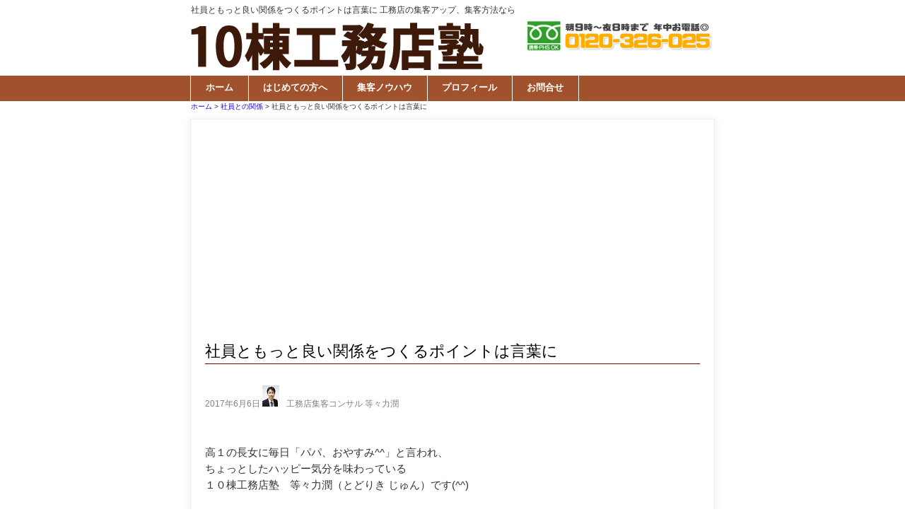

--- FILE ---
content_type: text/html; charset=UTF-8
request_url: https://ngtbs.familias.jp/2350.html
body_size: 9153
content:
<!DOCTYPE html>
<html lang="ja">
<head>
<meta charset="UTF-8">
<meta name="keywords" content="工務店,建築事務所,集客,方法,コンサルタント">
<meta name="description" content="社員ともっと良い関係をつくるポイントは言葉に - 【一人でがんばる工務店の社長へ　営業マン０、モデルハウス０、無口な一人社長の工務店が下請け脱出！元請として年１０棟の新築受注、３億の業績を上げ続ける秘策を無料で公開中しています。">
<meta name="viewport" content="width=device-width,initial-scale=1.0,minimum-scale=1.0,maximum-scale=1.0,user-scalable=0"/>
<title>社員ともっと良い関係をつくるポイントは言葉に |  工務店の集客アップ、集客方法なら</title>
<link rel="SHORTCUT ICON" href="http://ngtbs.familias.jp/ngtbs.ico"/>
<link rel="apple-touch-icon" href="http://ngtbs.familias.jp/images/webclip.png"/>
<link rel='dns-prefetch' href='//s.w.org'/>
<link rel="alternate" type="application/rss+xml" title="１０棟工務店塾－工務店の集客方法・集客アップ法を公開 &raquo; 社員ともっと良い関係をつくるポイントは言葉に のコメントのフィード" href="http://ngtbs.familias.jp/2350.html/feed"/>
<link rel="stylesheet" type="text/css" href="//ngtbs.familias.jp/wp-content/cache/wpfc-minified/llei3qu0/hnvpp.css" media="all"/>
<style id='wp-polls-inline-css'>.wp-polls .pollbar{margin:1px;font-size:6px;line-height:8px;height:8px;background-image:url('http://ngtbs.familias.jp/wp-content/plugins/wp-polls/images/default/pollbg.gif');border:1px solid #c8c8c8;}</style>
<style>.wp-pagenavi{clear:both;}
.wp-pagenavi a, .wp-pagenavi span{text-decoration:none;border:1px solid #BFBFBF;padding:3px 5px;margin:2px;}
.wp-pagenavi a:hover, .wp-pagenavi span.current{border-color:#000;}
.wp-pagenavi span.current{font-weight:bold;}</style>
<link rel='prev' title='「１番の悩みは、新規集客です。」' href='http://ngtbs.familias.jp/2346.html'/>
<link rel='next' title='人の本音に共感したときに起こるミラクル' href='http://ngtbs.familias.jp/2353.html'/>
<link rel="canonical" href="http://ngtbs.familias.jp/2350.html"/>
<link rel="alternate" type="application/json+oembed" href="http://ngtbs.familias.jp/wp-json/oembed/1.0/embed?url=http%3A%2F%2Fngtbs.familias.jp%2F2350.html"/>
<link rel="alternate" type="text/xml+oembed" href="http://ngtbs.familias.jp/wp-json/oembed/1.0/embed?url=http%3A%2F%2Fngtbs.familias.jp%2F2350.html&#038;format=xml"/>
<style>.recentcomments a{display:inline !important;padding:0 !important;margin:0 !important;}</style>
<meta property="fb:admins" content="100002970305734"/>
<meta property="og:type" content="website">
<meta property="og:title" content="社員ともっと良い関係をつくるポイントは言葉に">
<meta property="og:url" content="http://ngtbs.familias.jp/2350.html">
<meta property="og:description" content="高１の長女に毎日「パパ、おやすみ^^」と言われ、 ちょっとしたハッピー気分を味わっている １０棟工務店塾　等々力潤（とど">
<meta property="og:site_name" content="１０棟工務店塾－工務店の集客方法・集客アップ法を公開">
<meta property="og:locale" content="ja_JP"/>
<meta property="og:image" content="http://ngtbs.familias.jp/wp-content/uploads/2017/06/IMG_0922-compressor.jpg">
<meta name="twitter:card" content="summary"/>
<meta name="twitter:site" content="koumutenskk"/>
<meta name="twitter:title" content="社員ともっと良い関係をつくるポイントは言葉に"/>
<meta name="twitter:description" content="高１の長女に毎日「パパ、おやすみ^^」と言われ、 ちょっとしたハッピー気分を味わっている １０棟工務店塾　等々力潤（とど"/>
<meta name="twitter:image" content="http://ngtbs.familias.jp/wp-content/uploads/2017/06/IMG_0922-compressor.jpg"/>
<meta name="twitter:url" content="http://ngtbs.familias.jp/2350.html"/>
<script data-wpfc-render="false">var Wpfcll={s:[],osl:0,i:function(){Wpfcll.ss();window.addEventListener('load',function(){window.addEventListener("DOMSubtreeModified",function(e){Wpfcll.osl=Wpfcll.s.length;Wpfcll.ss();if(Wpfcll.s.length > Wpfcll.osl){Wpfcll.ls(false);}},false);Wpfcll.ls(true);});window.addEventListener('scroll',function(){Wpfcll.ls(false);});window.addEventListener('resize',function(){Wpfcll.ls(false);});window.addEventListener('click',function(){Wpfcll.ls(false);});},c:function(e,pageload){var w=document.documentElement.clientHeight || body.clientHeight;var n=pageload ? 0:800;var er=e.getBoundingClientRect();var t=0;var p=e.parentNode;if(typeof p.getBoundingClientRect=="undefined"){var pr=false;}else{var pr=p.getBoundingClientRect();}if(er.x==0 && er.y==0){for(var i=0;i < 10;i++){if(p){if(pr.x==0 && pr.y==0){p=p.parentNode;if(typeof p.getBoundingClientRect=="undefined"){pr=false;}else{pr=p.getBoundingClientRect();}}else{t=pr.top;break;}}};}else{t=er.top;}if(w - t+n > 0){return true;}return false;},r:function(e,pageload){var s=this;var oc,ot;try{oc=e.getAttribute("data-wpfc-original-src");ot=e.getAttribute("data-wpfc-original-srcset");if(oc || ot){if(s.c(e,pageload)){if(oc){e.setAttribute('src',oc);}if(ot){e.setAttribute('srcset',ot);}e.removeAttribute("data-wpfc-original-src");e.removeAttribute("onload");if(e.tagName=="IFRAME"){e.onload=function(){if(typeof window.jQuery !="undefined"){if(jQuery.fn.fitVids){jQuery(e).parent().fitVids({customSelector:"iframe[src]"});}}var s=e.getAttribute("src").match(/templates\/youtube\.html\#(.+)/);var y="https://www.youtube.com/embed/";if(s){try{var i=e.contentDocument || e.contentWindow;if(i.location.href=="about:blank"){e.setAttribute('src',y+s[1]);}}catch(err){e.setAttribute('src',y+s[1]);}}}}}}}catch(error){console.log(error);console.log("==>",e);}},ss:function(){var i=Array.prototype.slice.call(document.getElementsByTagName("img"));var f=Array.prototype.slice.call(document.getElementsByTagName("iframe"));this.s=i.concat(f);},ls:function(pageload){var s=this;[].forEach.call(s.s,function(e,index){s.r(e,pageload);});}};document.addEventListener('DOMContentLoaded',function(){wpfci();});function wpfci(){Wpfcll.i();}</script>
</head>
<body>
<script>(function(i,s,o,g,r,a,m){i['GoogleAnalyticsObject']=r;i[r]=i[r]||function(){ (i[r].q=i[r].q||[]).push(arguments)},i[r].l=1*new Date();a=s.createElement(o), m=s.getElementsByTagName(o)[0];a.async=1;a.src=g;m.parentNode.insertBefore(a,m) })(window,document,'script','https://www.google-analytics.com/analytics.js','ga'); ga('create', 'UA-73293321-3', 'auto'); ga('send', 'pageview');</script>
<a id="page_top"></a>
<div id="topbar_sp"> <div id="toplogo"><a href="http://ngtbs.familias.jp/" title="１０棟工務店塾－工務店の集客方法・集客アップ法を公開" rel="home"><img src="http://ngtbs.familias.jp/wp-content/themes/ngtbs/images/headderlogo.png" alt="工務店集客支援、集客方法ＴＯＰ"></a></div><div id ="menu-sp"></div></div><header id="header" role="banner">
<div class="inner"> <div class="innerL"> <h1>社員ともっと良い関係をつくるポイントは言葉に 工務店の集客アップ、集客方法なら</h1></div><div class="clear"></div><div class="sitelogo"> <a href="http://ngtbs.familias.jp/" title="１０棟工務店塾－工務店の集客方法・集客アップ法を公開" rel="home"> <img src="http://ngtbs.familias.jp/wp-content/themes/ngtbs/images/headderlogo.png" alt="社員ともっと良い関係をつくるポイントは言葉に"> </a></div><div class="freedial"> <a href="tel:0120326025"> <img src="http://ngtbs.familias.jp/wp-content/themes/ngtbs/images/free2.png" alt="フリーダイヤル"/> </a></div></div></header>
<nav id="mainNav">
<div class="inner"> <ul id="menu"><li id="menu-item-29" class="menu-item menu-item-type-post_type menu-item-object-page menu-item-home"><a href="http://ngtbs.familias.jp/"><strong>ホーム</strong></a></li> <li id="menu-item-287" class="menu-item menu-item-type-post_type menu-item-object-page"><a href="http://ngtbs.familias.jp/firstone.html"><strong>はじめての方へ</strong></a></li> <li id="menu-item-1546" class="menu-item menu-item-type-post_type menu-item-object-page"><a href="http://ngtbs.familias.jp/cat.html"><strong>集客ノウハウ</strong></a></li> <li id="menu-item-922" class="menu-item menu-item-type-post_type menu-item-object-page"><a href="http://ngtbs.familias.jp/profile.html"><strong>プロフィール</strong></a></li> <li id="menu-item-28" class="menu-item menu-item-type-post_type menu-item-object-page"><a href="http://ngtbs.familias.jp/inquiry.html"><strong>お問合せ</strong></a></li> </ul></div></nav>
<div id="wrapper_out"> <div class="breadcrumblist"><a href="http://ngtbs.familias.jp" itemprop="url"><span itemprop="title">ホーム</span></a> &gt; <a href="http://ngtbs.familias.jp/category/%e7%a4%be%e5%93%a1%e3%81%a8%e3%81%ae%e9%96%a2%e4%bf%82" itemprop="url"><span itemprop="title">社員との関係</span></a> &gt; 社員ともっと良い関係をつくるポイントは言葉に</div></div><div id="wrapper">
<div id="content">
<section>
<article id="post-2350" class="content">
<div class="post toppage">
<script async src="//pagead2.googlesyndication.com/pagead/js/adsbygoogle.js"></script>
<ins class="adsbygoogle"
style="display:block"
data-ad-client="ca-pub-9028129189559277"
data-ad-slot="8315720601"
data-ad-format="auto"></ins>
<script>(adsbygoogle=window.adsbygoogle||[]).push({});</script>
<h3>社員ともっと良い関係をつくるポイントは言葉に</h3>
<div class="clear"></div><span class="date">2017年6月6日 </span><br class="br-pc"><img onload="Wpfcll.r(this,true);" src="http://ngtbs.familias.jp/wp-content/plugins/wp-fastest-cache-premium/pro/images/blank.gif" data-wpfc-original-src="http://ngtbs.familias.jp/wp-content/themes/ngtbs/images/face_ss.jpg"><span class="nameput">工務店集客コンサル 等々力潤</span><br />
<p><img src="[data-uri]" data-src="http://ngtbs.familias.jp/wp-content/uploads/2017/06/IMG_0922-compressor.jpg" alt="" width="710" height="532" class="alignnone size-full wp-image-2351" srcset="http://ngtbs.familias.jp/wp-content/uploads/2017/06/IMG_0922-compressor.jpg 710w, http://ngtbs.familias.jp/wp-content/uploads/2017/06/IMG_0922-compressor-300x225.jpg 300w, http://ngtbs.familias.jp/wp-content/uploads/2017/06/IMG_0922-compressor-123x92.jpg 123w" sizes="(max-width: 710px) 100vw, 710px"/><noscript><img onload="Wpfcll.r(this,true);" src="http://ngtbs.familias.jp/wp-content/plugins/wp-fastest-cache-premium/pro/images/blank.gif" data-wpfc-original-src="http://ngtbs.familias.jp/wp-content/uploads/2017/06/IMG_0922-compressor.jpg" alt="" width="710" height="532" class="alignnone size-full wp-image-2351" data-wpfc-original-srcset="http://ngtbs.familias.jp/wp-content/uploads/2017/06/IMG_0922-compressor.jpg 710w, http://ngtbs.familias.jp/wp-content/uploads/2017/06/IMG_0922-compressor-300x225.jpg 300w, http://ngtbs.familias.jp/wp-content/uploads/2017/06/IMG_0922-compressor-123x92.jpg 123w" sizes="(max-width: 710px) 100vw, 710px"/></noscript></p>
<p>高１の長女に毎日「パパ、おやすみ^^」と言われ、<br class="br-sp">
ちょっとしたハッピー気分を味わっている<br class="br-sp">
１０棟工務店塾　等々力潤（とどりき じゅん）です(^^)</p>
<p><br class="br-sp">
続きは【追伸】で。</p>
<h4>社員ともっと良い関係をつくるポイントは言葉に</h4>
<p><br class="br-sp">
●言葉の使い方１つで、人間関係がよくなる？</p>
<p><br class="br-sp">
今日は、言葉の使い方１つで、<br class="br-sp">
社員との関係、家族の関係が<br class="br-sp">
もっとよくなる話をしたいと思います。</p>
<p>実は、今日の話は次女から学んだ、<br class="br-sp">
言葉の使い方です(^^)</p>
<p>先日、家族でドライブしたときのことです。</p>
<p><br class="br-sp">
高速道路を走っていると・・・</p>
<p><br class="br-sp">
スピードを出しすぎだと思った<br class="br-sp">
次女が私に一言。</p>
<p><br class="br-sp">
●この言葉が秀逸でした。</p>
<p><br class="br-sp">
普通、スピードの出しすぎを<br class="br-sp">
注意するときの言葉って、<br class="br-sp">
こんな感じですよね。</p>
<p>「スピード出しすぎじゃない！？」</p>
<p>「ちょっとスピード出しすぎ！」</p>
<p>「ちょっと気をつけてよ！！」</p>
<p>頭ごなしに</p>
<p>「スピード出しすぎ！」と言われたら、</p>
<p>なんだか反発したくなるものですよね。</p>
<p>また、</p>
<p><br class="br-sp">
「ちょっと気をつけてよ！！」</p>
<p><br class="br-sp">
と言われたとしても、</p>
<p><br class="br-sp">
「いや、気をつけてるから！」</p>
<p><br class="br-sp">
となりそうですね。</p>
<p>●次女は私になんと言ったのか？</p>
<p><br class="br-sp">
これ、です。</p>
<p><br class="br-sp">
次女「パパは、運転上手でスピードをだしちゃうことあるから、ゆう、怖いなー(・∀・)」</p>
<p><br class="br-sp">
私、感心しちゃいました。</p>
<p>次女の言葉は、<br class="br-sp">
まず「運転が上手」だと<br class="br-sp">
認めから入ります。</p>
<p><br class="br-sp">
次にスピードを出している<br class="br-sp">
事実をそのまま伝え、</p>
<p><br class="br-sp">
その後で、「怖い」という<br class="br-sp">
自分の気持ちを伝えているんですね。</p>
<p>&nbsp;</p>
<p>●認め⇒気持ちを伝える</p>
<p>&nbsp;</p>
<p>「パパは、運転上手でスピードをだしちゃうことあるから、ゆう、怖いなー(・∀・)」</p>
<p><br class="br-sp">
この流れで言われたので、<br class="br-sp">
私のなかに反発心は起きず、</p>
<p><br class="br-sp">
なんだか嬉しいし、</p>
<p>「もっと気をつけようって」</p>
<p>逆に上機嫌になりました(^^)</p>
<p>嬉しいですよね。</p>
<p>「気をつけて」を伝えるなかで、<br class="br-sp">
「じょうず」ってみとめてもらっているのですから。</p>
<p>&nbsp;</p>
<p>言葉を聞いた感覚としては、<br class="br-sp">
「注意されてなんだか嫌な感じ・・・」ではなくて、<br class="br-sp">
「注意されたけど、なんかいい感じ」です。</p>
<p>&nbsp;</p>
<p>●この伝え方は、社内の人間関係でも、<br class="br-sp">
他にも、いろいろ使えそうですね(^^)</p>
<p><br class="br-sp">
社員に対して、</p>
<p><br class="br-sp">
「○○君、なんでこんなミスしたんだ？！　気をつけて！」</p>
<p><br class="br-sp">
と言われると、突き放されたような寂しさや<br class="br-sp">
緊張感が高まってしまいます。</p>
<p><br class="br-sp">
でも、</p>
<p>「○○君は、すごく段取りが良いから、次も頼りにしてるよ」</p>
<p><br class="br-sp">
と言えば、良いところを認めて、<br class="br-sp">
気持ちを伝えているので、</p>
<p><br class="br-sp">
傷つかずに逆に自分のことを<br class="br-sp">
思ってくれている安心感。</p>
<p><br class="br-sp">
認めてくれる嬉しさがじんわり伝わります。</p>
<p><br class="br-sp">
そして、もっと「がんばろう」と<br class="br-sp">
素直に思う気持ちが持てるのです(^^)</p>
<p><br class="br-sp">
お試しください(^O^)</p>
<p>【追伸】</p>
<p>高１の長女に毎日<br class="br-sp">
「パパ、おやすみ^^」と<br class="br-sp">
言われてるのですが。</p>
<p>ちょっとしたことですが、<br class="br-sp">
ハッピー気分を味わってます(^^)</p>
<div id="snsicon"> <p> <p>「挨拶って大事と思う」あなたは、いいね！をポチっ(^o^;)</p> <ul id="snsb"> <a href="https://twitter.com/share" class="twitter-share-button" data-text="社員ともっと良い関係をつくるポイントは言葉に - 工務店の集客アップ・集客方法" data-via="koumutenskk" data-dnt="true">Tweet</a> <li><div class="fb-like" data-href="http://ngtbs.familias.jp/2350.html" data-layout="button_count" data-action="like" data-show-faces="false" data-share="true"></div></li>
</ul></div><div class="clear"></div><br />
FaceBookの友達申請ウェルカム(^O^)♪<br />
<div id="friends"><a href="https://www.facebook.com/jun.todoriki" target="_blank"><img onload="Wpfcll.r(this,true);" src="http://ngtbs.familias.jp/wp-content/plugins/wp-fastest-cache-premium/pro/images/blank.gif" data-wpfc-original-src="http://ngtbs.familias.jp/wp-content/themes/ngtbs/images/fbfriend.png"/> </a> 必ず承認しますので、お気軽に左のボタンから友達申請してくださいね～。</div><br />
<p>&nbsp;</p>
<div class="mgbx"> <span>脱下請けしたい一人親方へ</span></div><div class="mgbx2"> <b>等々力 潤の１０棟工務店塾メルマガ</b> <p>「どうやったら元請け工務店になれるのか分からない」「お客さんに直接ありがとうを言われたい…」そう思っていた<b>一人親方が、営業トーク無し、広告無しでお客さんの方から「我が家を造ってください」と言われ、3000万超の注文住宅を年１０棟 受注</b>している秘密を無料メルマガで公開します。</p> <div id="forms"> <form name="asumeru_form" method="post" action="https://1lejend.com/stepmail/kd.php?no=HSwxylTba" target="_blank"> <fieldset> <label for="touroku_name">お名前 ( 苗字だけでＯＫ )</label><br /> <input type="text" name="touroku_name" id="touroku_name" placeholder="例）山田" size="30" value="" class="inputText inputTextShort" /><br /> <label for="touroku_mail">メールアドレス</label><br /> <input type="email" name="touroku_mail" id="touroku_mail" value="" placeholder="例）mail@example.com" class="inputText inputTextLong" /><br /> <input type="hidden" name="touroku_free1" value="site_top"> <p class="center-text"><input type="hidden" name="no" value="ylTjbnvXz" /> <input type="hidden" name="action" value="kakunin" /> <input type="submit" name="submit" value="メルマガを読む" class="formBtn" /> </p> </fieldset> </form></div></div><p>最後までお読みいただき、ありがとうございました。</p>
<div class="clear"></div><h3>あわせて読みたい～人気・おすすめ記事</h3>
<div id="new-entries"> <div class="postlist-category border-topnone"><a href=http://ngtbs.familias.jp/2461.html><img width="150" height="150" src="[data-uri]" data-src="http://ngtbs.familias.jp/wp-content/uploads/2017/07/IMG_1144-compressor-150x150.jpg" class="attachment-thumbnail size-thumbnail wp-post-image" alt=""/><noscript><img onload="Wpfcll.r(this,true);" src="http://ngtbs.familias.jp/wp-content/plugins/wp-fastest-cache-premium/pro/images/blank.gif" width="150" height="150" data-wpfc-original-src="http://ngtbs.familias.jp/wp-content/uploads/2017/07/IMG_1144-compressor-150x150.jpg" class="attachment-thumbnail size-thumbnail wp-post-image" alt=""/></noscript></a></div><div class="postlist-category-inner"><p><a href=http://ngtbs.familias.jp/2461.html><strong>スカッとジャパンは本当にスカっとするか？</strong></a></p><p> 一人親方の工務店が下請け脱却、集客アップする方法を伝え、 ...</p></div><div class="clear"></div><div class="postlist-category-end"><div><div class="postlist-category"><a href=http://ngtbs.familias.jp/1941.html><img width="150" height="150" src="[data-uri]" data-src="http://ngtbs.familias.jp/wp-content/uploads/2017/03/IMG_0366-compressor-150x150.jpg" class="attachment-thumbnail size-thumbnail wp-post-image" alt=""/><noscript><img onload="Wpfcll.r(this,true);" src="http://ngtbs.familias.jp/wp-content/plugins/wp-fastest-cache-premium/pro/images/blank.gif" width="150" height="150" data-wpfc-original-src="http://ngtbs.familias.jp/wp-content/uploads/2017/03/IMG_0366-compressor-150x150.jpg" class="attachment-thumbnail size-thumbnail wp-post-image" alt=""/></noscript></a></div><div class="postlist-category-inner"><p><a href=http://ngtbs.familias.jp/1941.html><strong>社内が明るくなる方法、できない部分にフォーカスするクセ</strong></a></p><p> 一人親方の工務店が下請け脱却、集客アップする方法を伝え、 ...</p></div><div class="clear"></div><div class="postlist-category-end"><div><div class="postlist-category"><a href=http://ngtbs.familias.jp/1928.html><img width="150" height="150" src="[data-uri]" data-src="http://ngtbs.familias.jp/wp-content/uploads/2017/03/shain-compressor-150x150.jpg" class="attachment-thumbnail size-thumbnail wp-post-image" alt=""/><noscript><img onload="Wpfcll.r(this,true);" src="http://ngtbs.familias.jp/wp-content/plugins/wp-fastest-cache-premium/pro/images/blank.gif" width="150" height="150" data-wpfc-original-src="http://ngtbs.familias.jp/wp-content/uploads/2017/03/shain-compressor-150x150.jpg" class="attachment-thumbnail size-thumbnail wp-post-image" alt=""/></noscript></a></div><div class="postlist-category-inner"><p><a href=http://ngtbs.familias.jp/1928.html><strong>社員との関係をもっとよくしたいのですが・・・</strong></a></p><p> 一人親方の工務店が下請け脱却、集客アップする方法を伝え、 ...</p></div><div class="clear"></div><div class="postlist-category-end"><div></div></div></article>
<div class="pagenav"> <span class="prev"><a href="http://ngtbs.familias.jp/2346.html" rel="prev">&laquo; 前のページ</a></span> <span class="next"><a href="http://ngtbs.familias.jp/2353.html" rel="next">次のページ &raquo;</a></span></div></section>
<p id="page-top"><a href="#page_top">∧</a></p></div></div><footer id="footer">
<div id="footerwrap"> <div id="footer_navi"> <div class="inner"> <ul><li id="menu-item-29" class="menu-item menu-item-type-post_type menu-item-object-page menu-item-home menu-item-29"><a href="http://ngtbs.familias.jp/">ホーム</a></li> <li id="menu-item-287" class="menu-item menu-item-type-post_type menu-item-object-page menu-item-287"><a href="http://ngtbs.familias.jp/firstone.html">はじめての方へ</a></li> <li id="menu-item-1546" class="menu-item menu-item-type-post_type menu-item-object-page menu-item-1546"><a href="http://ngtbs.familias.jp/cat.html">集客ノウハウ</a></li> <li id="menu-item-922" class="menu-item menu-item-type-post_type menu-item-object-page menu-item-922"><a href="http://ngtbs.familias.jp/profile.html">プロフィール</a></li> <li id="menu-item-28" class="menu-item menu-item-type-post_type menu-item-object-page menu-item-28"><a href="http://ngtbs.familias.jp/inquiry.html">お問合せ</a></li> </ul> <form role="search" method="get" id="searchform" class="searchform" action="http://ngtbs.familias.jp/"> <div> <label class="screen-reader-text" for="s">検索:</label> <input type="text" value="" name="s" id="s" /> <input type="submit" id="searchsubmit" value="ｻｲﾄ内検索" /></div></form></div><div class="inner"> <ul> <li><a href="http://ngtbs.familias.jp/category/%e7%a4%be%e5%93%a1%e3%81%a8%e3%81%ae%e9%96%a2%e4%bf%82"> 社員との関係 （4）</a></li> <li><a href="http://ngtbs.familias.jp/category/%e5%b0%8f%e5%86%8a%e5%ad%90%e3%81%ae%e4%bd%9c%e3%82%8a%e6%96%b9"> 小冊子の作り方 （6）</a></li> <li><a href="http://ngtbs.familias.jp/category/%e9%9b%86%e5%ae%a2%e3%82%a2%e3%83%83%e3%83%97%e3%81%ae%e3%83%9e%e3%82%a4%e3%83%b3%e3%83%89"> 集客アップのマインド （5）</a></li> <li><a href="http://ngtbs.familias.jp/category/%e5%b7%a5%e5%8b%99%e5%ba%97%e7%b5%8c%e5%96%b6%e3%81%ae%e3%83%92%e3%83%b3%e3%83%88"> 工務店経営のヒント （54）</a></li> <li><a href="http://ngtbs.familias.jp/category/%e5%b7%a5%e5%8b%99%e5%ba%97%e3%81%ae%e4%bd%93%e5%88%b6%e3%81%a5%e3%81%8f%e3%82%8a"> 工務店の体制づくり （1）</a></li> <li><a href="http://ngtbs.familias.jp/category/sale"> 人間心理と工務店集客 （39）</a></li> <li><a href="http://ngtbs.familias.jp/category/knowhow"> 工務店の集客方法 （29）</a></li> <li><a href="http://ngtbs.familias.jp/category/hp"> 集客できるホームページの作り方 （57）</a></li> <li><a href="http://ngtbs.familias.jp/category/%e5%b7%a5%e5%8b%99%e5%ba%97%e3%81%ae%e4%bd%8f%e5%ae%85%e4%be%a1%e6%a0%bc"> 工務店の住宅価格 （3）</a></li> <li><a href="http://ngtbs.familias.jp/category/%e5%b7%a5%e5%8b%99%e5%ba%97%e3%83%91%e3%83%b3%e3%83%95%e3%83%ac%e3%83%83%e3%83%88%e3%81%ae%e4%bd%9c%e3%82%8a%e6%96%b9"> 工務店パンフレットの作り方 （3）</a></li> <li><a href="http://ngtbs.familias.jp/category/%e3%83%8b%e3%83%a5%e3%83%bc%e3%82%b9%e3%83%ac%e3%82%bf%e3%83%bc%e3%81%ae%e4%bd%9c%e3%82%8a%e6%96%b9"> ニュースレターの作り方 （3）</a></li> <li><a href="http://ngtbs.familias.jp/category/%e5%b7%a5%e5%8b%99%e5%ba%97%e3%81%ae%e5%ba%83%e5%91%8a%e6%96%b9%e6%b3%95"> 工務店の広告方法 （2）</a></li> <li><a href="http://ngtbs.familias.jp/category/%e5%ae%8c%e6%88%90%e8%a6%8b%e5%ad%a6%e4%bc%9a%e3%81%ae%e3%83%8e%e3%82%a6%e3%83%8f%e3%82%a6"> 完成見学会のノウハウ （2）</a></li> <li><a href="http://ngtbs.familias.jp/category/%e3%81%8a%e5%ae%a2%e6%a7%98%e3%81%a8%e3%81%ae%e3%81%a4%e3%81%aa%e3%81%8c%e3%82%8a"> お客様とのつながり （5）</a></li> <li><a href="http://ngtbs.familias.jp/category/voice"> お客様の声の集め方、載せ方 （8）</a></li> <li><a href="http://ngtbs.familias.jp/category/%e4%bd%8f%e5%ae%85%e8%aa%8c%e3%81%a7%e9%9b%86%e5%ae%a2%e3%81%99%e3%82%8b%e6%96%b9%e6%b3%95"> 住宅誌で集客する方法 （4）</a></li> <li><a href="http://ngtbs.familias.jp/category/%e7%b4%b9%e4%bb%8b%e3%81%a7%e6%96%b0%e7%af%89%e5%8f%97%e6%b3%a8"> 紹介で新築受注する方法 （1）</a></li> <li><a href="http://ngtbs.familias.jp/category/%e3%81%8a%e5%ae%a2%e6%a7%98%e3%81%a8%e3%81%ae%e5%95%86%e8%ab%87"> お客様との商談 （27）</a></li> <li><a href="http://ngtbs.familias.jp/category/journal"> 集客コンサルの日常 （68）</a></li> <li><a href="http://ngtbs.familias.jp/category/bdata"> 住宅関連データ （2）</a></li> <li><a href="http://ngtbs.familias.jp/category/%e3%82%a2%e3%83%b3%e3%82%b1%e3%83%bc%e3%83%88"> アンケート （5）</a></li> <ul></div><div class="inner"> <ul> <li><a href="http://ngtbs.familias.jp/profile.html">プロフィール</a></li> <li><a href="http://ngtbs.familias.jp/company.html">会社概要</a></li> <li><a href="http://ngtbs.familias.jp/inquiry.html">お問い合わせ</a></li> <li><a href="http://ngtbs.familias.jp/mailm.html">無料メルマガ</a></li> <li><a href="http://ngtbs.familias.jp/tokusho.html">特定商法表示</a></li> <li><a href="http://ngtbs.familias.jp/privacy.html">プライバシー</a></li> </ul> <div class="ftcompany"> <img onload="Wpfcll.r(this,true);" src="http://ngtbs.familias.jp/wp-content/plugins/wp-fastest-cache-premium/pro/images/blank.gif" class="footerImg" data-wpfc-original-src="http://ngtbs.familias.jp/wp-content/themes/ngtbs/images/logo.gif" alt="ファミリアス・ロゴ"/> <b>１０棟工務店塾</b><br /> 株式会社ファミリアス<br /> 〒950-0911 <br class="br-sp">新潟市中央区笹口3-17<br /> ライフコア笹口 3C<br /> TEL:025-244-1028<br /> FAX:025-290-7221<br /></div></div><div class="clear"></div></div><div id="footerCR"> Copyright &copy; 2019 １０棟工務店塾－工務店の集客方法・集客アップ法を公開 All rights Reserved.</div></div></footer>
<div id="fb-root"></div><script>var pollsL10n={"ajax_url":"http:\/\/ngtbs.familias.jp\/wp-admin\/admin-ajax.php","text_wait":"\u30ea\u30af\u30a8\u30b9\u30c8\u3092\u51e6\u7406\u4e2d\u3067\u3059\u3002\u3057\u3070\u3089\u304f\u304a\u5f85\u3061\u304f\u3060\u3055\u3044...","text_valid":"\u6709\u52b9\u306a\u30a2\u30f3\u30b1\u30fc\u30c8\u3092\u9078\u629e\u3057\u3066\u304f\u3060\u3055\u3044\u3002","text_multiple":"\u9078\u629e\u80a2\u306e\u6700\u5927\u6570\u304c\u8a31\u53ef\u3055\u308c\u307e\u3057\u305f:","show_loading":"1","show_fading":"1"};</script>
<script src='//ngtbs.familias.jp/wp-content/cache/wpfc-minified/8mh5sjg7/hnvpp.js' type="text/javascript"></script>
<!--[if lt IE 9]><script src="//ngtbs.familias.jp/wp-content/cache/wpfc-minified/epzmfjgc/hnvpp.js"></script><![endif]-->
<script src='//ngtbs.familias.jp/wp-content/cache/wpfc-minified/jn1p9ntk/hnvpp.js' type="text/javascript"></script>
<script>var headerHight=44;
jQuery('a[href^="#"]').click(function(){
var href=jQuery(this).attr("href");
var target=jQuery(href=="#"||href=="" ? 'html':href);
var position=target.offset().top-headerHight;
jQuery("html, body").animate({scrollTop:position}, 550, "swing");
return false;
});</script>
<script>jQuery(function(){
var pageTop=jQuery('#page-top');
pageTop.hide();
jQuery(window).scroll(function (){
if(jQuery(this).scrollTop() > 600){
pageTop.fadeIn();
}else{
pageTop.fadeOut();
}});
});</script>
<script src='//ngtbs.familias.jp/wp-content/cache/wpfc-minified/f26v4f0e/hnvpp.js' type="text/javascript"></script>
<script>jQuery(function(){
jQuery('#menu').slicknav({
prependTo: "#menu-sp",
label:""
});
});</script>
<script>(function(d, s, id){
var js, fjs=d.getElementsByTagName(s)[0];
if(d.getElementById(id)) return;
js=d.createElement(s); js.id=id;
js.src="//connect.facebook.net/ja_JP/sdk.js#xfbml=1&version=v2.7";
fjs.parentNode.insertBefore(js, fjs);
}(document, 'script', 'facebook-jssdk'));</script>
<script>!function(d,s,id){var js,fjs=d.getElementsByTagName(s)[0],p=/^http:/.test(d.location)?'http':'https';if(!d.getElementById(id)){js=d.createElement(s);js.id=id;js.src=p+'://platform.twitter.com/widgets.js';fjs.parentNode.insertBefore(js,fjs);}}(document, 'script', 'twitter-wjs');</script>
<script defer src="https://apis.google.com/js/platform.js" async defer>
{lang: 'ja'}
</script>
<script>document.addEventListener('DOMContentLoaded',function(){
jQuery(document).ready(function(){
var wpfcWpfcAjaxCall=function(polls){
if(polls.length > 0){
poll_id=polls.last().attr('id').match(/\d+/)[0];
jQuery.ajax({
type: 'POST',
url: pollsL10n.ajax_url,
dataType:"json",
data:{"action": "wpfc_wppolls_ajax_request", "poll_id": poll_id, "nonce":"8d1b788647"},
cache: false,
success: function(data){
if(data===true){
poll_result(poll_id);
}else if(data===false){
poll_booth(poll_id);
}
polls.length=polls.length - 1;
setTimeout(function(){
wpfcWpfcAjaxCall(polls);
}, 1000);
}});
}};
var polls=jQuery('div[id^=\"polls-\"][id$=\"-loading\"]');
wpfcWpfcAjaxCall(polls);
});});</script>
</body>
</html><!-- WP Fastest Cache file was created in 1.1550960540771 seconds, on 08-06-19 14:47:18 --><!-- via php -->

--- FILE ---
content_type: text/html; charset=utf-8
request_url: https://www.google.com/recaptcha/api2/aframe
body_size: 270
content:
<!DOCTYPE HTML><html><head><meta http-equiv="content-type" content="text/html; charset=UTF-8"></head><body><script nonce="1y_1XFwI5CLWHI5jJ2MLUw">/** Anti-fraud and anti-abuse applications only. See google.com/recaptcha */ try{var clients={'sodar':'https://pagead2.googlesyndication.com/pagead/sodar?'};window.addEventListener("message",function(a){try{if(a.source===window.parent){var b=JSON.parse(a.data);var c=clients[b['id']];if(c){var d=document.createElement('img');d.src=c+b['params']+'&rc='+(localStorage.getItem("rc::a")?sessionStorage.getItem("rc::b"):"");window.document.body.appendChild(d);sessionStorage.setItem("rc::e",parseInt(sessionStorage.getItem("rc::e")||0)+1);localStorage.setItem("rc::h",'1769406738975');}}}catch(b){}});window.parent.postMessage("_grecaptcha_ready", "*");}catch(b){}</script></body></html>

--- FILE ---
content_type: text/css
request_url: https://ngtbs.familias.jp/wp-content/cache/wpfc-minified/llei3qu0/hnvpp.css
body_size: 8700
content:
@charset "utf-8";
@charset "utf-8";

 html, body, div, span, applet, object, iframe, h1, h2, h3, h4, h5, h6, p, blockquote, pre, a, abbr, acronym, address, big, cite, code, del, dfn, em, font, ins, kbd, q, s, samp, small, strike, strong, sub, sup, tt, var, dl, dt, dd, ol, ul, li, fieldset, form, label, legend, table, caption, tbody, tfoot, thead, tr, th, td{border:0;font-family:inherit;font-size:100%;font-style:inherit;font-weight:inherit;margin:0;outline:0;padding:0;vertical-align:baseline;}:focus{outline:0;}
ol, ul{list-style:none;}
table{border-collapse:separate;border-spacing:0;}
caption, th, td{font-weight:normal;text-align:left;}
blockquote:before, blockquote:after,q:before, q:after{content:"";}
blockquote, q{quotes:"" "";}
a img{border:0;}
article, aside, details, figcaption, figure, footer, header, hgroup, menu, nav, section{display:block;}
body{font:11px/1.1 "メイリオ","Meiryo",arial,"ヒラギノ角ゴ Pro W3","Hiragino Kaku Gothic Pro",Osaka,"ＭＳ Ｐゴシック","MS PGothic",Sans-Serif;color:#333;-webkit-text-size-adjust:none;background:white;line-height:1.6;}
img{max-width:100%;height:auto;width:auto;　 border:none;}
.alnleft{
float: left;
margin-right: 0.3em;
margin-bottom: 0.5em;
}
a{margin:0;padding:0;text-decoration:none;outline:0;vertical-align:baseline;background:transparent;font-size:100%;color:#313131;}
a:hover, a:active{outline:none;color:#6f6f6f;}
a:link{text-decoration:none;color:#2200CC;}
a:visited{text-decoration:none;color:#551A8B;}
a:active{text-decoration:none;color:#000;}
a:hover{text-decoration:underline;color:#000;}
a:hover{opacity:0.6;filter:alpha(opacity=60);-ms-filter:"alpha(opacity=60)";}
nav .panel:after, nav#mainNav:after, .newsTitle:after, .bg:after,.post:after, ul.post li:after,nav#mainNav .inner:after{content:"";display:table;clear:both;}
nav .panel,nav#mainNav,.newsTitle,.bg, .post, ul.post li,nav#mainNav .inner{zoom:1;}
nav .panel:after, nav#mainNav:after, .newsTitle:after, .bg:after,.post:after{content:"";display:table;clear:both;}
nav .panel,nav#mainNav,.newsTitle,.bg, .post{zoom:1;}
.clearfix:after{content:".";display:block;height:0;clear:both;visibility:hidden;}
.clearfix{display:inline-block;}
*html .clearfix{height:1%;}
.clearfix{display:block;}
.clear{clear:both;visibility:hidden;height:0px;}
.br-pc{display:none;}
input[type="text"], input[type="email"], input[type="tel"], textarea{vertical-align:middle;max-width:90%;width:100%;line-height:30px;height:30px;padding:1px 5px;border:1px solid #d4d4d7;border-radius:3px;-webkit-border-radius:3px;-moz-border-radius:3px;font-size:100%;color:#555;background:#fcfcfc;}
textarea{height:auto;line-height:1.5;}
#wrapper{margin:0 auto;width:1040px;font-size:120%;}
.inner{margin:0 auto;font-size:120%;width:740px}
#wrapper_inq{margin:0 auto;width:880px;font-size:120%;}
#header{overflow:hidden;background:white;}
#content{margin:0 auto;width:740px;padding:5px 0 10px;margin-top:10px;border:1px solid #EEE;box-shadow:rgba(122, 122, 122, 0.0588235) 0px 0px 6px 3px;-webkit-box-shadow:rgba(122, 122, 122, 0.0588235) 0px 0px 6px 3px;-moz-box-shadow:rgba(122, 122, 122, 0.0588235) 0px 0px 6px 3px;}
#sidebar{float:right;width:290px;padding:5px 0 50px;}
.sideinner{margin:10px 0;font-size:80%;}
#profile{padding:10px;}
.sideNG{width:170px;height:auto;}
#footer{clear:both;}
#header .innerL{float:left;}
#header .innerR{float:right;}
#header .freedial{float:right;}
#header .sitelogo{float:left;}
#gnavi{margin:5px 0 10px 0;}
#header #gnavi ul{list-style:none;}
#header #gnavi li{float:left;font-size:75%;margin-left:15px;}
#header #gnavi li a{padding-left:15px;background:url(//ngtbs.familias.jp/wp-content/themes/ngtbs/images/bg_gnavi.gif) 0 1px no-repeat;}
#gnavi li a{padding-left:15px;background:url(//ngtbs.familias.jp/wp-content/themes/ngtbs/images/bg_gnavi.gif) 0 1px no-repeat;}
#header h1{padding:5px 0;font-size:90%;font-weight:normal;}
#header h2{padding:5px 0;font-size:90%;font-weight:normal;}
#topbar_sp{display:none;}
#header #logo{clear:both;float:left;padding:10px 5px 5px 0;color:#515151;font-size:100%;font-weight:bold;}
.contact{float:right;padding:10px 0 0;text-align:right;color:#000;font-size:90%;}
.contact .tel{margin-bottom:-3px;font-size:180%;font-family:Arial, Helvetica, sans-serif;}
nav#mainNav{clear:both;position:relative;z-index:200;width:100%;background:sienna;}
nav#mainNav .inner{padding-left:1px;border-left:1px solid #fff;}
nav#mainNav ul li{float:left;position:relative;border-right:1px solid #fff;}
nav#mainNav ul li a{display:block;text-align:center;_float:left;color:#fff;height:28px;line-height:45px;font-size:110%;margin-right:1px;padding:8px 20px 0;font-weight:bold;}
nav#mainNav ul li a span,nav#mainNav ul li a strong{display:block;font-size:90%;line-height:1.4;}
nav#mainNav ul li a span{font-size:70%;color:#8e6869;font-weight:normal;}
nav#mainNav ul li.current-menu-item a, nav#mainNav ul li a:hover span, nav#mainNav ul li a:hover, nav#mainNav ul li.current-menu-parent a{color:#fff;background:#f7b20b;}
nav#mainNav ul ul{width:160px;border-top:0;}
nav#mainNav ul li ul{display:none;}
nav#mainNav ul li:hover ul{display:block;position:absolute;top:45px;left:-1px;z-index:500;}
nav#mainNav ul li li{margin:0;float:none;height:40px;line-height:40px;width:160px;background:#ffc5d4;border-bottom:1px dotted #fff;}
nav#mainNav ul li li:last-child{border:0;}
nav#mainNav ul li li a{width:100%;height:40px;padding:0 0 0 10px;line-height:40px;font-size:95%;text-align:left;color:#a4536d;}
nav#mainNav ul li li.current-menu-item a,nav#mainNav ul li li a:hover{color:#fff;}
#mainImg{clear:both;line-height:0;text-align:center;z-index:0;}
.post{margin:0 0 10px 0;background:#fff;font-size:110%;padding:20px;position:relative;zoom:1;}
.post a[target="_blank"]{padding-left:18px;background:url(//ngtbs.familias.jp/wp-content/themes/ngtbs/images/linkicon.png)no-repeat left;}
.widget{margin:0 0 10px 0;background:#fff;border:1px solid #ccc;border-top-color:#ddd;border-bottom-color:#aaa;-webkit-border-radius:5px;-moz-border-radius:5px;border-radius:5px;-webkit-box-shadow:0 1px 3px rgba(000, 000, 000, .2);-moz-box-shadow:0 1px 3px rgba(000, 000, 000, .2);box-shadow:0 1px 3px rgba(000, 000, 000, .2);position:relative;zoom:1;}
.pager{margin-top:15px;}
.list{padding:10px 0;border-bottom:1px dashed #dcdcdc;}
.list:last-child{border:0;}
.post .list p{padding:0;}
.list span{padding-left:10px;}
h2.title{clear:both;margin:0;padding:7px 10px 7px 10px;font-size:110%;color:#000;border:1px solid #d5d5d5;border-bottom:0;background:#fff url(//ngtbs.familias.jp/wp-content/themes/ngtbs/images/headingBg.png) repeat-x 0 100%;}
.dateLabel{text-align:right;font-weight:bold;color:#858585;}
.post p{padding:8px 0;}
.post ul{margin:20px 0 40px 10px;background:lavender;padding:10px 10px 10px 0;}
.post ul li{margin-left:30px;margin-bottom:5px;padding-left:5px;list-style-type:disc;}
.post ol{margin:0 0 10px 30px;}
.post ol li{list-style-type:none;}
.post h1{margin:20px 0;padding:5px 0;font-size:150%;color:#000;border-bottom:3px solid #000;}
.post h2{margin:10px 0;padding-bottom:2px;font-size:130%;font-weight:normal;color:#333;border-bottom:2px solid #515151;}
h3{color:black;font-size:22px;font-weight:400;margin:5px 0 30px 0;border-bottom:maroon 1px solid;}
h4{color:black;font-size:22px;font-weight:400;margin:30px 0;line-height:110%;padding:.19em 0 .15em .55em;border-left:8px solid maroon;border-bottom:maroon 1px solid;}
h5{color:black;font-size:18px;font-weight:300;margin:30px 0;line-height:110%;padding:.19em 0 .15em .55em;border-left:6px solid orange;}
#pampinq{margin:70px 0 10px 0;}
.post blockquote{clear:both;padding:10px 0 10px 15px;margin:10px 0 25px 30px;border-left:5px solid #ccc;}
.post blockquote p{padding:5px 0;}
.post table{border:1px #ccc solid;border-collapse:collapse;border-spacing:0;margin:10px 0 20px;}
.post table th{padding:10px;border:#ccc solid;border-width:0 0 1px 1px;background:#efede7;}
.post table td{padding:10px;border:1px #ccc solid;border-width:0 0 1px 1px;background:#fff;}
.post dt{font-weight:bold;}
.post dd{padding-bottom:10px;}
.post img{max-width:100%;height:auto;}
img.aligncenter{display:block;margin:5px auto;}
img.alignright, img.alignleft, img.alignnone{display:inline;}
#gallery-1 img{border:1px solid #eaeaea !important;padding:5px;background:#fff;}
#gallery-1 img:hover{background:#fffaef;}
section.widget ul, .widget_search, #calendar_wrap, .textwidget{margin:0 0 20px 0;padding:10px 10px 10px 13px;background:#fff;}
section.widget ul ul{border:0;margin:0;padding:0 0 0 10px;}
p.banner{padding-bottom:15px;}
p.banner img{max-width:233px;height:auto;}
p.banner img:hover{cursor:pointer;opacity:.8;}
section.widget h3{padding:0 0 0 25px;border-left:none;margin:8px 0;border-bottom:2px solid hotpink;-webkit-border-radius:5px 5px 0 0;-moz-border-radius:5px 5px 0 0;border-radius:5px 5px 0 0;background:#f8f8f8;background:-webkit-gradient(linear, left top, left bottom, color-stop(0.00, #fff), color-stop(1.00, #ededed));background:-webkit-linear-gradient(top, #fff 0%, #ededed 100%);background:-moz-linear-gradient(top, #fff 0%, #ededed 100%);background:-o-linear-gradient(top, #fff 0%, #ededed 100%);background:-ms-linear-gradient(top, #fff 0%, #ededed 100%);background:linear-gradient(to bottom, #fff 0%, #ededed 100%);color:#333;text-shadow:0 1px 0 #fff;font-size:15px;line-height:1.3;position:relative;zoom:1;}
.screen-reader-text{display:none;}
#s{width:200px;}
#searchform{margin-left:10px;}
section.widget li a{display:block;padding:7px 0 7px 12px;background:url(//ngtbs.familias.jp/wp-content/themes/ngtbs/images/arrow.gif) no-repeat 0 12px;border-bottom:1px dashed #dcdcdc;}
section.widget li:last-child a{border:0;}
#searchform input[type="text"]{line-height:1.7;height:24px;width:90px;vertical-align:bottom;}
ul#pollform li{display:block;list-style:none;padding-left:24px;position:relative;font-size:120%;border-bottom:1px dotted black;}
#calendar_wrap table{margin:0 auto;width:90%;}
#calendar_wrap table caption{padding:10px 0;text-align:center;font-weight:bold;}
#calendar_wrap table th, #calendar_wrap table td{padding:3px;text-align:center;}
#calendar_wrap table th:nth-child(6),#calendar_wrap table td:nth-child(6){color:#0034af;}
#calendar_wrap table th:nth-child(7),#calendar_wrap table td:nth-child(7){color:#950000;}
#calendar_wrap table td#prev{text-align:left;}
#calendar_wrap table td#next{text-align:right;}
#calendar_wrap a{font-weight:bold;}
.newsTitle{clear:both;margin:0;padding:7px 10px 7px 10px;font-size:110%;border:1px solid #d5d5d5;border-bottom:0;color:#000;background:#fff url(//ngtbs.familias.jp/wp-content/themes/ngtbs/images/headingBg.png) repeat-x 0 100%;}
.newsTitle h3{float:left;font-weight:normal;}
.newsTitle p{float:right;padding:0 0 0 10px;font-size:80%;background:url(//ngtbs.familias.jp/wp-content/themes/ngtbs/images/arrow.gif) no-repeat 0 5px;}
.news p{clear:both;padding-bottom:2px;border-bottom:1px dashed #dcdcdc;}
.news p:last-child{border:0;}
.news p a{display:block;padding:5px 0;color:#333;font-style:italic;font:italic 110% "Palatino Linotype", "Book Antiqua", Palatino, serif;}
.news a span{color:#515151;font:normal 90% Arial, 'ヒラギノ角ゴ Pro W3','Hiragino Kaku Gothic Pro','ＭＳ Ｐゴシック',sans-serif;}
.news span{padding-left:10px;}
.news a:hover span{color:#6f6f6f;}
#footer{width:100%;}
#footerwrap{width:100%;background:beige;}
#footerCR{width:100%;background:palegoldenrod;clear:both;padding:10px 0;text-align:center;color:#000;font-size:12px;}
#footer_navi{width:740px;position:relative;padding:10px 0;margin-bottom:37px;margin:0 auto;text-align:left;}
#footer_navi ul li{margin-left:5px;margin-bottom:2px;font-weight:bold;}
#footer_navi ul li a{line-height:1.7em;display:block;background-image:url(//ngtbs.familias.jp/wp-content/themes/ngtbs/images/arrow.png);background-position:left center;background-repeat:no-repeat;padding-left:15px;min-height:17px;color:dimgray;_background-position:left 0px;_display:inline;_height:17px;text-decoration:none;}
#footer li a{text-decoration:none;color:#000;}
#footer li a:hover{color:#999;}
#footer ul ul{display:none;}
#footer .inner{display:block;line-height:1.7;width:240px;margin-left:5px;padding-bottom:5px;float:left;border-left:1px solid #CCC;}
#footer .inner li{font-size:90%;}
.footerImg{margin-right:6px;vertical-align:middle;}
.ftcompany{font-size:90%;display:block;line-height:1.7;margin-top:10px;margin-left:10px;padding-bottom:20px;float:left;}
#copyright{clear:both;padding:10px 0 37px;text-align:center;color:#000;font-size:10px;}
.pagenav{clear:both;width:100%;height:30px;margin:5px 0 20px;}
.prev{float:left}
.next{float:right;}
#pageLinks{clear:both;color:#4f4d4d;text-align:center;}
ul.post{padding:0;}
ul.post li{margin:0 10px;padding:20px 0 15px;border-bottom:1px dashed #dcdcdc;}
ul.post li:last-child{border:0;}
ul.post img{float:left;margin:0 15px 5px 10px;}
ul.post h3{margin:0 0 10px 10px;font-size:14px;font-weight:normal;color:#333;border:0;}
.article{border:0;margin:0 0 20px 0;padding:0 10px 0 10px;background:none;border:1px solid #dcdcdc;}
.article a{font-weight:bold;}
.article_cell{clear:both;padding:10px 0 15px;border-bottom:1px dashed #dcdcdc;}
.article_cell_top{clear:both;border-bottom:1px dashed #dcdcdc;margin:7px 0 3px 0;}
.article h3{margin:0 0 10px 10px;font-size:16px;font-weight:normal;color:#f38576;}
.article p{padding:0 10px 0 10px;}
.last{border-bottom:none;}
img.aligncenter{display:block;margin-left:auto;margin-right:auto;}
img.alignright{padding:4px;margin:0 0 2px 7px;display:inline;}
img.alignleft{padding:4px;margin:0 7px 2px 0;display:inline;}
.strExcerpt{font-size:80%;}
.timevalue{font-size:70%;}
#ngword{float:left;width:65%;}
#ngwordR{float:right;width:30%;margin:10px;}
.alignleft{float:left;padding:0 15px 15px 15px;}
.alignright{float:right;padding:0 15px 15px 15px;}
.aligncenter{padding:20px 0 20px 0;text-align:center;}
.alignleft_pc{float:left;padding:0 15px 15px 15px;}
.alignrigt_pc{float:right;padding:0 0 15px 15px;}
#page-top{display:none;z-index:1000;position:fixed;bottom:20px;right:20px;font-size:20px;font-weight:bold;}
#page-top a{background:orange;filter:alpha(opacity=60);-moz-opacity:0.6;-khtml-opacity:0.6;opacity:0.6;text-decoration:none;color:#fff;width:30px;padding:3px;text-align:center;display:block;border-radius:50px;}
#page-top a:hover{border-style:none;background:gold;}
.marker_yellow_futo{background:linear-gradient(transparent 0%, #ffff66 0%);font-weight:bold;}
.voice{display:block;width:auto;padding:8px;background-color:#ffffcc;border:1px solid #CC0000;margin-left:auto;margin-right:auto;margin-top:10px;margin-bottom:20px;box-shadow:0 1px 5px #efefef;}
.jirei{display:block;width:100%;padding:8px;background-color:lightyellow;border:1px solid gray;margin-left:auto;margin-right:auto;margin-top:15px;margin-bottom:15px;box-shadow:0 1px 5px #efefef;}
.jirei2{display:block;width:85%;padding:8px;background-color:lightyellow;border:1px solid gray;margin-left:auto;margin-right:auto;margin-top:15px;margin-bottom:15px;box-shadow:0 1px 5px #efefef;}
.voicetop{display:block;width:90%;margin-left:auto;margin-right:auto;margin-top:10px;margin-bottom:20px;}
.f-wr-14-gt{color:#CC0000;font-family:"ＭＳ Ｐゴシック", Osaka, "ヒラギノ角ゴ Pro W3";font-weight:bold;}
.mk-ye{background-color:#FFFF33;}
.clear{clear:both;visibility:hidden;height:0px;}
.breadcrumblist{font-size:90%;font-weight:normal;padding:0;margin-top:5px;width:740px;margin:0 auto;}
div#forms{padding:10px;font-size:90%;margin:10px 30px;border:solid 1px #c6cfe1;background:lightyellow;box-shadow:0 1px 5px #efefef;}
div#forms strong{color:#ff0000;}
.strongred{font-weight:bold;color:firebrick;margin:0 2px;}
.strongred2{font-weight:bold;color:red;font-size:140%;}
.strongMr{font-weight:bold;color:black;}
.strongMdb{font-weight:bold;color:midnightblue;}
.headcopy{margin:25px 0;font-size:110%;}
.koes{text-align:center;font-size:87%;margin-bottom:5px;}
.inputText{width:97%;padding:3px;font-size:130%;}
.inputSelect{padding:3px;font-size:130%;}
.inputText.inputTextShort{width:50%;}
.inputText.inputTextShortest{width:35%;}
#forms .formBtn, #forms .wpcf7-submit, #pollform .Buttons{cursor:pointer;font-size:130%;font-weight:bold;width:150px;padding:5px 0;margin:0.5em 0.5em 0 0;border-style:none;color:#fff;background:#90E733;-webkit-border-radius:5px;-moz-border-radius:5px;border-radius:5px;-moz-box-shadow:2px 2px 3px 1px #666;-webkit-box-shadow:2px 2px 3px 1px #666;box-shadow:2px 2px 3px 1px #666;text-shadow:1px 1px 2px #000;}
.smp1:hover{background-color:#54980C;}
.center-text{text-align:center;margin:0;}
.error{color:#FF0000;}
span.require{color:red;font-weight:bold;}
.check{font-weight:bold;line-height:300%;}
ul.check li{list-style:none;padding-left:24px;position:relative;}
ul.check li:before,
ul.check li:after{content:"";display:block;position:absolute;}
ul.check li:before{width:16px;height:16px;border-radius:8px;background:orangered;left:0;top:14px;}
ul.check li:after{border-left:2px solid #fff;border-bottom:2px solid #fff;width:6px;height:3px;-webkit-transform:rotate(-45deg);transform:rotate(-45deg);left:4px;top:18px;}
.checkRed{color:black;}
ul.checkRed li{list-style:none;padding-left:24px;position:relative;}
ul.checkRed li:before,
ul.checkRed li:after{content:"";display:block;position:absolute;}
ul.checkRed li:before{width:16px;height:16px;border-radius:8px;background:red;left:0;top:2px;}
ul.checkRed li:after{border-left:2px solid #fff;border-bottom:2px solid #fff;width:6px;height:3px;-webkit-transform:rotate(-45deg);transform:rotate(-45deg);left:4px;top:6px;}
#qa dl{margin:5px 0 0 0;font-size:85%;}
#qa dt{margin:0 0 5px 0;padding:10px 0 15px 65px;background:url(//ngtbs.familias.jp/wp-content/themes/ngtbs/images/qaq.gif) 0 0 no-repeat;color:rgb(230, 100, 15);font-size:120%;}
#qa dd{margin:0 0 30px 0;padding:10px 0 15px 65px;background:url(//ngtbs.familias.jp/wp-content/themes/ngtbs/images/qaa.gif) 0 0 no-repeat;font-size:120%;}
#qa_inner{margin:20px 0 0 0;padding:0;width:600px;}
#qa_inner ul{margin:0 0 20px;list-style-image:url(//ngtbs.familias.jp/wp-content/themes/ngtbs/images/arrow.png);}
#qa_inner li{margin:0 0 8px 40px;padding:0 0 8px 6px;line-height:18px;border-bottom:1px dotted dimgray;}
#qa_inner a{text-decoration:none;}
.promise{margin:30px;padding:10px;text-align:left;box-shadow:0 0 0 2px midnightblue inset;position:relative;z-index:100;background:#fff;overflow:hidden;font-size:85%;}
.promise strong{font-size:110%;color:indigo;font-weight:bold;}
.promise::before{border-radius:50%;display:block;position:absolute;top:-10px;left:-10px;width:20px;height:20px;content:"";background-color:midnightblue;box-shadow:0 0 0 2px #fff, 0 0 0 7px midnightblue;}
.promise::after{border-radius:50%;display:block;position:absolute;bottom:-10px;right:-10px;width:20px;height:20px;content:"";background-color:midnightblue;box-shadow:0 0 0 2px #fff, 0 0 0 7px midnightblue;}
#company{font-size:90%;font-weight:bold;}
.letter{background-image:url(//ngtbs.familias.jp/wp-content/themes/ngtbs/images/letter.png);padding:1em;border:1px solid #eee;border-right:2px solid #eee;border-bottom:2px solid #eee;}
.letter p{font-size:0.9em;line-height:2.2em;padding-bottom:0.25em;display:inline;border-bottom:1px dotted #999;color:black;}
.bullet{border-left:10px solid lightskyblue;padding:2px 5px 2px 10px;font-weight:bold;font-size:120%;color:firebrick;}
.bullet_in{padding:0px 50px 0px 50px;margin:10px 0 20px 0;}
.powerf{border-bottom:solid 2px red;padding-top:-2px;}
.infoBox{display:block;float:left;border:1px gainsboro solid;width:337px;margin:10px 10px 10px 0;font-size:70%;padding:10px;}
.infoBox ul{list-style-type:none;}
.post .infoBox ul li{padding-left:0;}
.infoBoxB{display:block;float:left;margin:15px 0;padding:5px;border:1px solid gray;}
.infoBoxB ul{font-size:80%;float:left;padding:5px;}
.infoBoxB img{float:left;padding:0px;}
.infoBoxKoe1{display:block;float:left;width:700px;font-size:90%;padding:5px 10px;border:1px solid #bbb;margin-bottom:20px;margin-right:10px;}
.infoBoxKoe{display:block;float:left;width:335px;font-size:80%;padding:5px 10px;border:1px solid #bbb;margin-bottom:20px;margin-right:10px;}
.infoBoxKoe h3, .infoBoxKoe1 h3{margin:10px 0;font-size:100%;color:black;padding:2px 5px 0px 3px;border-bottom:1px solid gray;font-weight:bold;}
.infoBoxKoe a, .infoBoxKoe1 a{text-decoration:none;}
.infoBoxKoe img, .voice img, .infoBoxKoe1 img{width:120px;height:150px;float:left;margin-right:13px;margin-bottom:3px;-moz-box-shadow:2px 2px 1px 1px #CCC;-webkit-box-shadow:2px 2px 1px 1px #CCC;box-shadow:2px 2px 1px 1px #CCC;}
.infoSub{width:50%;float:left;margin:30px 0 0 0;}
#container{width:100%;text-align:center;}
#top_sidenone{margin:0px auto;padding:0 0 0 0;}
#contents_sidenone{width:740px;margin-right:auto;margin-left:auto;padding:0px 0px 0px 0px;text-align:left;margin-top:20px;margin-bottom:40px;}
.nameStr{width:270px;margin-left:auto;}
.btnBox{width:50%;margin-left:auto;margin-right:auto;margin-top:40px;margin-bottom:20px;}
.btnBox a:link{text-decoration:none;}
.button{display:inline-block;*display:inline;zoom:1;padding:6px 20px;margin:0;cursor:pointer;border:1px solid #bbb;overflow:visible;font:bold 20px arial, helvetica, sans-serif;text-decoration:none;white-space:nowrap;color:#555;background-color:#ddd;background-image:linear-gradient(top, rgba(255,255,255,1), rgba(255,255,255,0)), url([data-uri][...]QmCC);transition:background-color .2s ease-out;background-clip:padding-box;border-radius:3px;box-shadow:0 1px 0 rgba(0, 0, 0, .3), 0 2px 2px -1px rgba(0, 0, 0, .5), 0 1px 0 rgba(255, 255, 255, .3) inset;text-shadow:0 1px 0 rgba(255,255,255, .9);}
.button:hover{background-color:#eee;color:#555;}
.button:active{background:#e9e9e9;position:relative;top:1px;text-shadow:none;box-shadow:0 1px 1px rgba(0, 0, 0, .3) inset;outline:none;}
.button.color{color:#fff;text-shadow:0 1px 0 rgba(0,0,0,.2);background-image:linear-gradient(top, rgba(255,255,255,.3), rgba(255,255,255,0)), url([data-uri][...]QmCC);}
.button.small{padding:4px 12px;}
.button.large{padding:12px 20px;text-transform:uppercase;}
.button.large:active{top:2px;}
.button.green{background-color:#57a957;border-color:#57a957;}
.button.green:hover{background-color:#62c462;}
.button.green:active{background:#57a957;}
input[type="button"], input[type="submit"]{display:inline-block;*display:inline;zoom:1;padding:6px 20px;margin:0;margin-top:10px;cursor:pointer;border:1px solid #bbb;overflow:visible;font:bold 15px arial, helvetica, sans-serif;text-decoration:none;white-space:nowrap;color:#555;background-color:#ddd;background-image:linear-gradient(top, rgba(255,255,255,1), rgba(255,255,255,0)), url([data-uri][...]QmCC);transition:background-color .2s ease-out;background-clip:padding-box;border-radius:3px;box-shadow:0 1px 0 rgba(0, 0, 0, .3), 0 2px 2px -1px rgba(0, 0, 0, .5), 0 1px 0 rgba(255, 255, 255, .3) inset;text-shadow:0 1px 0 rgba(255,255,255, .9);color:#fff;text-shadow:0 1px 0 rgba(0,0,0,.2);background-image:linear-gradient(top, rgba(255,255,255,.3), rgba(255,255,255,0)), url([data-uri][...]QmCC);text-transform:uppercase;background-color:#57a957;border-color:#57a957;}
input[type="button"]:hover , input[type="submit"]:hover{background-color:#62c462;}
input[type="button"]:active, input[type="submit"]:active{position:relative;top:1px;text-shadow:none;box-shadow:0 1px 1px rgba(0, 0, 0, .3) inset;outline:none;top:2px;background:#57a957;}
.insertImgR{float:right;padding:10px;}
.wpcf7 .wpcf7-submit{font-size:100%;padding:0.2em 0.4em;background:#eee;color:#333;border-radius:4px;cursor:pointer;box-shadow:0 0 1px rgba(0,0,0,.2);border:1px solid #ccc;text-shadow:-1px 1px 0 rgba(255,255,255,1);}
.wpcf7 .wpcf7-submit:hover{box-shadow:0 0 1px rgba(0,0,0,.2) inset;}
.wpcf7-form .wpcf7-submit{width:20%}
.wpcf7-submit:hover:enabled{background-color:#eee;color:#555;}
.sugiimgR{float:right;width:106px;height:151px;border:none;margin:10px;}
#ftr_inq{display:none;}
.widget_categories{font-size:90%;}
#relatedArt{margin:0 0 20px 0;float:left;border:1px solid gray;border-radius:10px;padding:20px;width:90%;}
#relatedArt li{list-style-type:decimal;margin-left:20px;}
#snsbox{margin:10px 0;display:block;vertical-align:bottom;}
.snsb{display:block;}
.snsb{overflow:hidden;}
ul.snsb{margin:0;line-height:0;}
.snsb li{margin:0;display:inline-block;vertical-align:bottom;}
.snsb iframe{margin:0 !important;}
.yt2{position:relative;width:100%;padding-top:56.25%;}
.yt2 iframe{position:absolute;top:0;right:0;width:100% !important;height:100% !important;}
.hr_snstop{margin:20px 0;border-top:1px solid #bbb;border-bottom:1px solid #fff;}
#snsicon{margin-top:0px;margin-bottom:0px;margin-left:0px;display:inline;float:left;}
#snsbox{margin:10px 0;display:block;vertical-align:bottom;}
#snsb{display:block;}
#snsb{overflow:hidden;vertical-align:top;}
ul#snsb{margin:0;line-height:0;}
#snsicon  ul{background:none;}
#snsb li{line-height:0;background-image:none;margin:0;padding:0;display:inline-block;vertical-align:bottom;}
#mailbox{margin-top:15px;border:5px solid green;border-radius:5px;padding:10px;}
#soudanbox{margin-top:15px;border:5px solid royalblue;border-radius:5px;padding:10px;}
#soudanbox strong, #mailbox strong{font-weight:bold;font-size:140%;}
#soudanbox ul{padding-left:0px;line-height:150%;background-color:lightcyan;margin:0;}
#soudanbox li{font-weight:600;margin:0;margin-left:15px;padding-left:10px;list-style-type:none;background:url(//ngtbs.familias.jp/wp-content/themes/ngtbs/images/checkmark.png) 5px 6px no-repeat;text-indent:15px;}
.telno{font-weight:bold;font-size:220%;color:black;margin-left:10px;}
#friends{margin:10px 0;font-size:12px;}
#friends img{vertical-align:middle;}
#friends a[target="_blank"]{padding-left:0;background:none;}
.mgbx{height:12px;}
.mgbx span{margin-left:8px;padding:6px 10px;background:#ff9933;color:#ffffff;font-weight:bold;border-radius:5px;-webkit-border-radius:5px;-moz-border-radius:5px;font-size:80%;}
.mgbx2{border:2px solid rgb(255, 153, 51);padding:25px 12px 10px;border-top-left-radius:5px;border-top-right-radius:5px;border-bottom-right-radius:5px;border-bottom-left-radius:5px;font-size:80%;}
@media screen and (min-width : 970px){ .slicknav_menu {
display:none;
}
.strongMr{
margin-left:10px;
}
.tokusho th{
width:30%;
}
.tokusho td{
width:70%;
}
.datestr {
font-size: 75%;
color: gray;
margin-right:7px;
}  .postlist-category {
margin: 10px 0 5px 0;
padding: 2px;
}
.postlist-category-end{
border-top: 1px dashed #999;
margin:5px 0px;
}
.border-topnone {
border-top: none;
}
.postlist-category img {
float: left;
margin: 10px 6px 0 0;
width: 80px;
height: 80px;
}
.postlist-category a {
display: block;
}
.postlist-category-inner {
margin: 0;
padding: 1px;
line-height:1;
}
.postlist-category-inner strong{
font-size: 16px;
font-weight:bold;
margin: 0px 0 0 0;
}
.postlist-category-inner p {
font-size: 12px;
margin: 1px 0 2px 3px;
}
.postlist-datetime span {
font-size: 10px;
}
.catlink {
font-size:95%;
font-weight:bold;
color:gray;
}
.date {
font-size:80%;
font-weight:normal;
color:gray;
margin:0;
}
.nameput {
font-size:80%;
font-weight:normal;
color:gray;
margin-left:10px;
} .lineTable{
border:#d0d0d0 2px solid;
width:100%;
table-layout: auto;
border-collapse: separate;
}
table.lineTable th{
background:#EFEFEF;
color: dimgray;
vertical-align:middle;
text-align:center;
}
table.lineTable th,
table.lineTable td{
border-top:1px solid #dcdcdc;
border-left:#CCCCCC 1px solid; font-size:90%;
text-align:center;
padding:10px;
}
.lineTable .lineLnon{
border-left:none;
}
.lineTable .lineTnon{
border-top:none;
}
.praddbox{
margin: 0 0 20px;
background-color: #fcfcfc;
border: 1px solid #d9d9d9;
padding: 20px;
line-height: 1.6;
font-size: 85%;
}
}

@media screen and (max-width: 880px){
html{font-size:62.5%;}
body{font-size:12px;font-size:1.2rem;line-height:1.4;background:none;}
a:hover{opacity:1;filter:alpha(opacity=100);-ms-filter:"alpha(opacity=100)";}
.br-sp{display:none;}
.alignleft_pc{float:none;}
.alignrigt_pc{float:none;}
.br-pc{display:inline;}
.br-pc:before{display:inline;content:"\A";white-space:pre;}
.date{font-size:70%;font-weight:normal;color:gray;margin-left:0;}
.nameput{font-size:70%;font-weight:normal;color:gray;margin-left:10px;}
#topbar_sp{display:block;position:relative;background:white;}
#toplogo{position:absolute;padding-top:2px;padding-left:5px;}
#toplogo img{width:auto;height:40px;}
#gnavi{display:none;}
#header h1{font-size:75%;}
img{max-width:100%;height:auto;width:auto;}
.insertImgR{float:none;padding:10px;}
#ngword{width:100%;}
#ngwordR{width:90%;float:left;}
.post{padding:10px;text-align:left;border:none;-webkit-border-radius:none;-moz-border-radius:none;border-radius:none;-webkit-box-shadow:none;-moz-box-shadow:none;box-shadow:none;}
.post img{max-width:100%;}
#new-entries img{max-width:100%;}
.post ul{margin:0;}
.post ul li{padding-left:20px;font-size:85%;}
#pollform ul{padding-left:0px;}
#pollform ul li{padding-left:0px;font-size:85%;}
.post ul.checkRed li{padding-left:20px;}
h3{font-size:19px;font-size:1.9rem;padding:.25em 0 .5em .25em;}
h3{display:inline-block;width:auto;position:relative;padding:.25em 0;font-size:126%;font-weight:bold;margin:10px 0 15px 0;border:none;color:black;background-color:white;border-bottom:maroon 1px solid;}
.postlist-category{margin:10px 0 5px 0;padding:2px;line-height:1;}
.postlist-category-inner{margin:0;padding:1px;line-height:1.1;}
.postlist-category-end{border-top:1px dashed #999;margin:5px 0px;}
.postlist-category-inner strong{font-size:16px;font-weight:bold;margin:0px 0 0 0;}
.postlist-category-inner p{font-size:14px;margin:1px 0 2px 3px;}
h4{font-size:105%;padding:.33em 0 .3em .25em;}
.bullet{font-size:105%;}
#header{width:auto;max-width:auto;padding:0px;text-align:center;display:none;}
#header .freedial{display:none;}
#header .sitelogo{display:none;}
#wrapper_out{width:100%;text-align:center;display:block;margin:44px 0 0 0;}
#mainImg{display:block;margin:44px 0 0 0;}
#wrapper, .inner{width:100%;text-align:center;}
#wrapper_inq{width:100%;text-align:center;}
.inner img{margin:0 auto;width:70%;}
.inner .innerR img{width:100%;}
#content{float:left;width:100%;padding:10px 0 10px;border:0px;box-shadow:none;-webkit-box-shadow:none;-moz-box-shadow:none;}
#sidebar{display:none;}
nav#mainNav{}
#qa_inner{width:100%;}
#qa_inner li{margin:0 0 8px 10px;}
#qa dt, #qa dd{background:none;padding:10px 0 15px 5px;}
.infoBox{width:auto;margin:5px 5px;padding:5px;}
.infoBox img{width:auto;}
.breadcrumblist{width:auto;}
.infoBoxKoe{width:auto;}
.infoBoxKoe1{width:auto;}
.infoBoxB{width:auto;}
.infoBoxB img{width:90%;}
.infoSub{width:auto;margin:10px 0 0 0;}
.bullet_in{padding:0px 10px 0px 10px;margin:10px 0 20px 0;}
#contents_sidenone{width:100%;}
.nameStr{text-align:right;}
.nameStr img{width:50%;}
div#forms{padding:5px;margin:10px 0px;}
.btnBox{margin-top:30px;text-align:center;}
.button{font:bold 12px arial, helvetica, sans-serif;}
.button.large{padding:5px 12px;}
#footer{line-height:1;}
#footer_navi{width:auto;font-size:120%;}
#footer .inner{border-right:none;line-height:1.2;margin-left:5px;width:90%;}
#footer ul{padding:0px 0 5px 0;text-align:left;}
#footer li{padding:5px 10px;}
.ftcompany img{width:auto;}
#mainNav #menu{display:none;}
#mainNav .slicknav_menu{display:block;}
.voice{width:auto;}
.promise{margin:30px 5px;padding:10px;}
#ftr_inq{display:block;position:fixed;bottom:0;width:100%;height:auto;z-index:999;visibility:visible;margin:0 auto;-moz-opacity:0.9;opacity:0.9;filter:alpha(opacity=90);}
#ftr_inq img{float:left;}
.wp-pagenavi a ,.wp-pagenavi span.pages, .wp-pagenavi span.extend{display:inline-block;!important;}
.wp-pagenavi a:hover{display:inline-block;!important;}
.wp-pagenavi span.current{display:inline-block;!important;}
.ggmap{position:relative;padding-bottom:56.25%;padding-top:30px;height:0;overflow:hidden;}
.ggmap iframe,
.ggmap object,
.ggmap embed{position:absolute;top:0;left:0;width:100%;height:100%;}
ul.check li{margin:10px 0;}
ul.check li:before,
ul.check li:after{content:"";display:block;position:absolute;}
ul.check li:before{width:18px;height:18px;border-radius:10px;left:0;top:3px;}
ul.check li:after{border-left:2px solid #fff;border-bottom:2px solid #fff;width:6px;height:3px;-webkit-transform:rotate(-45deg);transform:rotate(-45deg);left:5px;top:8px;}
.tokusho{width:100%;border:2px solid #d6ceb4;overflow:hidden;word-break:break-all;word-wrap:break-word;}
.tokusho th{width:100%;display:block;margin:0 auto;border:none;border-radius:3px;overflow:hidden;padding:6px 8px 5px;}
.tokusho td{width:95%;display:list-item;border-top:none !important;overflow:hidden;padding:5px 5px;}
.jirei{width:95%;padding-bottom:0px;}
.jirei2{width:96%;padding:2px;margin:15px 0;}
.check{line-height:150%;}
.ftcompany{width:90%;}
#topbar_sp{width:100%;height:44px;position:fixed;z-index:999;top:0;left:0;-webkit-box-shadow:0 5px 5px -5px #777;-moz-box-shadow:0 5px 5px -5px #777;box-shadow:0 5px 5px -5px #777;}
.lineTable{width:70%;}
table.lineTable th,
table.lineTable td{font-size:60%;padding:5px;}
.datestr{font-size:65%;color:gray;margin-left:4px;margin-right:7px;}
.catlink{font-weight:bold;color:gray;}
#soudanbox{margin-top:15px;border:5px solid royalblue;border-radius:5px;padding:5px;}
#soudanbox strong{font-weight:bold;font-size:95%;}
#soudanbox ul{padding-left:0px;line-height:150%;background-color:lightcyan;margin:0;}
#soudanbox li{font-weight:600;margin:0;margin-left:5px;padding-left:5px;list-style-type:none;background:url(//ngtbs.familias.jp/wp-content/themes/ngtbs/images/checkmark.png) 0px 5px no-repeat;text-indent:10px;}
.telno{font-weight:bold;font-size:170%;color:black;margin-left:10px;}
}
}.slicknav_btn{position:relative;display:block;vertical-align:middle;float:right;padding:0.438em 0.625em 0.438em 0.625em;line-height:1.125em;cursor:pointer;}
.slicknav_btn .slicknav_icon-bar + .slicknav_icon-bar{margin-top:0.188em;}
.slicknav_menu{*zoom:1;}
.slicknav_menu .slicknav_menutxt{display:block;line-height:1.188em;float:left;}
.slicknav_menu .slicknav_icon{float:left;width:1.125em;height:0.875em;margin:0.188em 0 0 0.438em;}
.slicknav_menu .slicknav_icon:before{background:transparent;width:1.125em;height:0.875em;display:block;content:"";position:absolute;}
.slicknav_menu .slicknav_no-text{margin:0;}
.slicknav_menu .slicknav_icon-bar{display:block;width:1.125em;height:0.125em;-webkit-border-radius:1px;-moz-border-radius:1px;border-radius:1px;-webkit-box-shadow:0 1px 0 rgba(0, 0, 0, 0.25);-moz-box-shadow:0 1px 0 rgba(0, 0, 0, 0.25);box-shadow:0 1px 0 rgba(0, 0, 0, 0.25);}
.slicknav_menu:before{content:" ";display:table;}
.slicknav_menu:after{content:" ";display:table;clear:both;}
.slicknav_nav{clear:both;}
.slicknav_nav ul{display:block;margin:0 0 15px;padding:0;border-top:1px solid #dfdfdf;border-bottom:1px solid #fff;}
.slicknav_nav li{display:block;margin:0;line-height:30px;border-top:1px solid #fff;border-bottom:1px solid #dfdfdf;}
.slicknav_nav .slicknav_arrow{font-size:0.8em;margin:0 0 0 0.4em;}
.slicknav_nav .slicknav_item{cursor:pointer;}
.slicknav_nav .slicknav_item a{display:inline;}
.slicknav_nav .slicknav_row{display:block;}
.slicknav_nav a{display:block;}
.slicknav_nav .slicknav_parent-link a{display:inline;}
.slicknav_brand{float:left;}
.slicknav_menu{font-size:16px;box-sizing:border-box;background:white;}
.slicknav_menu *{box-sizing:border-box;}
.slicknav_menu .slicknav_menutxt{color:#fff;font-weight:bold;text-shadow:0 1px 3px #000;}
.slicknav_menu .slicknav_icon-bar{background-color:#fff;}
.slicknav_btn{margin:5px 5px 6px;text-decoration:none;//add width:30px;height:30px;padding:0;border-radius:0;background:url(http://ngtbs.familias.jp/wp-content/themes/ngtbs/SlickNav/menu_btn.png) no-repeat center;}
.slicknav_nav{margin:0;padding:0;font-size:0.875em;list-style:none;overflow:hidden;}
.slicknav_nav ul{list-style:none;overflow:hidden;padding:0;margin:0 0 0 20px;}
.slicknav_nav .slicknav_row{padding:5px 10px;margin:2px 5px;}
.slicknav_nav .slicknav_row:hover{-webkit-border-radius:6px;-moz-border-radius:6px;border-radius:6px;background:#ccc;color:#fff;}
.slicknav_nav a{padding:5px 10px;margin:2px 5px;text-decoration:none;color:black;}
.slicknav_nav a:hover{background:#ccc;color:#222;}
.slicknav_nav .slicknav_txtnode{margin-left:15px;}
.slicknav_nav .slicknav_item a{padding:0;margin:0;}
.slicknav_nav .slicknav_parent-link a{padding:0;margin:0;}
.slicknav_brand{color:#fff;font-size:18px;line-height:30px;padding:7px 12px;height:44px;}
.slicknav_icon{display:none;}
.slicknav_menu .slicknav_menutxt{
width:30px;
}.wp-polls-archive{}
.wp-polls, .wp-polls-form{}
.wp-polls ul li, .wp-polls-ul li, .wp-polls-ans ul li{text-align:left;background-image:none;display:block;}
.wp-polls ul, .wp-polls-ul, .wp-polls-ans ul{text-align:left;list-style:none;float:none;}
.wp-polls ul li:before, .wp-polls-ans ul li:before, #sidebar ul ul li:before{content:'';}
.wp-polls IMG, .wp-polls LABEL , .wp-polls INPUT, .wp-polls-loading IMG, .wp-polls-image IMG{display:inline;border:0px;padding:0px;margin:0px;}
.wp-polls-ul{padding:0px;margin:0px 0px 10px 10px;}
.wp-polls-ans{width:100%;filter:alpha(opacity=100);-moz-opacity:1;opacity:1;}
.wp-polls-loading{display:none;text-align:center;height:16px;line-height:16px;}
.wp-polls-image{border:0px;}
.wp-polls .Buttons{border:1px solid #c8c8c8;background-color:#f3f6f8;}
.wp-polls-paging a, .wp-polls-paging a:link{padding:2px 4px 2px 4px;margin:2px;text-decoration:none;border:1px solid #0066cc;color:#0066cc;background-color:#FFFFFF;}
.wp-polls-paging a:visited{padding:2px 4px 2px 4px;margin:2px;text-decoration:none;border:1px solid #0066cc;color:#0066cc;background-color:#FFFFFF;}
.wp-polls-paging a:hover{border:1px solid #000000;color:#000000;background-color:#FFFFFF;}
.wp-polls-paging a:active{padding:2px 4px 2px 4px;margin:2px;text-decoration:none;border:1px solid #0066cc;color:#0066cc;background-color:#FFFFFF;}
.wp-polls-paging span.pages{padding:2px 4px 2px 4px;margin:2px 2px 2px 2px;color:#000000;border:1px solid #000000;background-color:#FFFFFF;}
.wp-polls-paging span.current{padding:2px 4px 2px 4px;margin:2px;font-weight:bold;border:1px solid #000000;color:#000000;background-color:#FFFFFF;}
.wp-polls-paging span.extend {
padding: 2px 4px 2px 4px; 
margin: 2px;	
border: 1px solid #000000;
color: #000000;
background-color: #FFFFFF;
}

--- FILE ---
content_type: application/javascript
request_url: https://ngtbs.familias.jp/wp-content/cache/wpfc-minified/f26v4f0e/hnvpp.js
body_size: 2427
content:
;(function ($, document, window){
var
defaults={
label: 'MENU',
duplicate: true,
duration: 200,
easingOpen: 'swing',
easingClose: 'swing',
closedSymbol: '&#9658;',
openedSymbol: '&#9660;',
prependTo: 'body',
appendTo: '',
parentTag: 'a',
closeOnClick: false,
allowParentLinks: false,
nestedParentLinks: true,
showChildren: false,
removeIds: true,
removeClasses: false,
removeStyles: false,
brand: '',
init: function (){},
beforeOpen: function (){},
beforeClose: function (){},
afterOpen: function (){},
afterClose: function (){}},
mobileMenu='slicknav',
prefix='slicknav';
function Plugin(element, options){
this.element=element;
this.settings=$.extend({}, defaults, options);
if(!this.settings.duplicate&&!options.hasOwnProperty("removeIds")){
this.settings.removeIds=false;
}
this._defaults=defaults;
this._name=mobileMenu;
this.init();
}
Plugin.prototype.init=function (){
var $this=this,
menu=$(this.element),
settings=this.settings,
iconClass,
menuBar;
if(settings.duplicate){
$this.mobileNav=menu.clone();
}else{
$this.mobileNav=menu;
}
if(settings.removeIds){
$this.mobileNav.removeAttr('id');
$this.mobileNav.find('*').each(function (i, e){
$(e).removeAttr('id');
});
}
if(settings.removeClasses){
$this.mobileNav.removeAttr('class');
$this.mobileNav.find('*').each(function (i, e){
$(e).removeAttr('class');
});
}
if(settings.removeStyles){
$this.mobileNav.removeAttr('style');
$this.mobileNav.find('*').each(function (i, e){
$(e).removeAttr('style');
});
}
iconClass=prefix + '_icon';
if(settings.label===''){
iconClass +=' ' + prefix + '_no-text';
}
if(settings.parentTag=='a'){
settings.parentTag='a href="#"';
}
$this.mobileNav.attr('class', prefix + '_nav');
menuBar=$('<div class="' + prefix + '_menu"></div>');
if(settings.brand!==''){
var brand=$('<div class="' + prefix + '_brand">'+settings.brand+'</div>');
$(menuBar).append(brand);
}
$this.btn=$(
['<' + settings.parentTag + ' aria-haspopup="true" tabindex="0" class="' + prefix + '_btn ' + prefix + '_collapsed">',
'<span class="' + prefix + '_menutxt">' + settings.label + '</span>',
'<span class="' + iconClass + '">',
'<span class="' + prefix + '_icon-bar"></span>',
'<span class="' + prefix + '_icon-bar"></span>',
'<span class="' + prefix + '_icon-bar"></span>',
'</span>',
'</' + settings.parentTag + '>'
].join('')
);
$(menuBar).append($this.btn);
if(settings.appendTo!==''){
$(settings.appendTo).append(menuBar);
}else{
$(settings.prependTo).prepend(menuBar);
}
menuBar.append($this.mobileNav);
var items=$this.mobileNav.find('li');
$(items).each(function (){
var item=$(this),
data={};
data.children=item.children('ul').attr('role', 'menu');
item.data('menu', data);
if(data.children.length > 0){
var a=item.contents(),
containsAnchor=false,
nodes=[];
$(a).each(function (){
if(!$(this).is('ul')){
nodes.push(this);
}else{
return false;
}
if($(this).is("a")){
containsAnchor=true;
}});
var wrapElement=$(
'<' + settings.parentTag + ' role="menuitem" aria-haspopup="true" tabindex="-1" class="' + prefix + '_item"/>'
);
if((!settings.allowParentLinks||settings.nestedParentLinks)||!containsAnchor){
var $wrap=$(nodes).wrapAll(wrapElement).parent();
$wrap.addClass(prefix+'_row');
} else
$(nodes).wrapAll('<span class="'+prefix+'_parent-link '+prefix+'_row"/>').parent();
if(!settings.showChildren){
item.addClass(prefix+'_collapsed');
}else{
item.addClass(prefix+'_open');
}
item.addClass(prefix+'_parent');
var arrowElement=$('<span class="'+prefix+'_arrow">'+(settings.showChildren?settings.openedSymbol:settings.closedSymbol)+'</span>');
if(settings.allowParentLinks&&!settings.nestedParentLinks&&containsAnchor)
arrowElement=arrowElement.wrap(wrapElement).parent();
$(nodes).last().after(arrowElement);
}else if(item.children().length===0){
item.addClass(prefix+'_txtnode');
}
item.children('a').attr('role', 'menuitem').click(function(event){
if(settings.closeOnClick&&!$(event.target).parent().closest('li').hasClass(prefix+'_parent')){
$($this.btn).click();
}});
if(settings.closeOnClick&&settings.allowParentLinks){
item.children('a').children('a').click(function (event){
$($this.btn).click();
});
item.find('.'+prefix+'_parent-link a:not(.'+prefix+'_item)').click(function(event){
$($this.btn).click();
});
}});
$(items).each(function (){
var data=$(this).data('menu');
if(!settings.showChildren){
$this._visibilityToggle(data.children, null, false, null, true);
}});
$this._visibilityToggle($this.mobileNav, null, false, 'init', true);
$this.mobileNav.attr('role','menu');
$(document).mousedown(function(){
$this._outlines(false);
});
$(document).keyup(function(){
$this._outlines(true);
});
$($this.btn).click(function (e){
e.preventDefault();
$this._menuToggle();
});
$this.mobileNav.on('click', '.' + prefix + '_item', function (e){
e.preventDefault();
$this._itemClick($(this));
});
$($this.btn).keydown(function (e){
var ev=e||event;
if(ev.keyCode==13){
e.preventDefault();
$this._menuToggle();
}});
$this.mobileNav.on('keydown', '.'+prefix+'_item', function(e){
var ev=e||event;
if(ev.keyCode==13){
e.preventDefault();
$this._itemClick($(e.target));
}});
if(settings.allowParentLinks&&settings.nestedParentLinks){
$('.'+prefix+'_item a').click(function(e){
e.stopImmediatePropagation();
});
}};
Plugin.prototype._menuToggle=function (el){
var $this=this;
var btn=$this.btn;
var mobileNav=$this.mobileNav;
if(btn.hasClass(prefix+'_collapsed')){
btn.removeClass(prefix+'_collapsed');
btn.addClass(prefix+'_open');
$(function(){
$(".slicknav_btn").css({
"background-image": "url(images/menu_btn_close.png)"
});
});
}else{
btn.removeClass(prefix+'_open');
btn.addClass(prefix+'_collapsed');
$(function(){
$(".slicknav_btn").css({
"background-image": "url(images/menu_btn.png)"
});
});
}
btn.addClass(prefix+'_animating');
$this._visibilityToggle(mobileNav, btn.parent(), true, btn);
};
Plugin.prototype._itemClick=function (el){
var $this=this;
var settings=$this.settings;
var data=el.data('menu');
if(!data){
data={};
data.arrow=el.children('.'+prefix+'_arrow');
data.ul=el.next('ul');
data.parent=el.parent();
if(data.parent.hasClass(prefix+'_parent-link')){
data.parent=el.parent().parent();
data.ul=el.parent().next('ul');
}
el.data('menu', data);
}
if(data.parent.hasClass(prefix+'_collapsed')){
data.arrow.html(settings.openedSymbol);
data.parent.removeClass(prefix+'_collapsed');
data.parent.addClass(prefix+'_open');
data.parent.addClass(prefix+'_animating');
$this._visibilityToggle(data.ul, data.parent, true, el);
}else{
data.arrow.html(settings.closedSymbol);
data.parent.addClass(prefix+'_collapsed');
data.parent.removeClass(prefix+'_open');
data.parent.addClass(prefix+'_animating');
$this._visibilityToggle(data.ul, data.parent, true, el);
}};
Plugin.prototype._visibilityToggle=function(el, parent, animate, trigger, init){
var $this=this;
var settings=$this.settings;
var items=$this._getActionItems(el);
var duration=0;
if(animate){
duration=settings.duration;
}
if(el.hasClass(prefix+'_hidden')){
el.removeClass(prefix+'_hidden');
if(!init){
settings.beforeOpen(trigger);
}
el.slideDown(duration, settings.easingOpen, function(){
$(trigger).removeClass(prefix+'_animating');
$(parent).removeClass(prefix+'_animating');
if(!init){
settings.afterOpen(trigger);
}});
el.attr('aria-hidden','false');
items.attr('tabindex', '0');
$this._setVisAttr(el, false);
}else{
el.addClass(prefix+'_hidden');
if(!init){
settings.beforeClose(trigger);
}
el.slideUp(duration, this.settings.easingClose, function(){
el.attr('aria-hidden','true');
items.attr('tabindex', '-1');
$this._setVisAttr(el, true);
el.hide();
$(trigger).removeClass(prefix+'_animating');
$(parent).removeClass(prefix+'_animating');
if(!init){
settings.afterClose(trigger);
}else if(trigger=='init'){
settings.init();
}});
}};
Plugin.prototype._setVisAttr=function(el, hidden){
var $this=this;
var nonHidden=el.children('li').children('ul').not('.'+prefix+'_hidden');
if(!hidden){
nonHidden.each(function(){
var ul=$(this);
ul.attr('aria-hidden','false');
var items=$this._getActionItems(ul);
items.attr('tabindex', '0');
$this._setVisAttr(ul, hidden);
});
}else{
nonHidden.each(function(){
var ul=$(this);
ul.attr('aria-hidden','true');
var items=$this._getActionItems(ul);
items.attr('tabindex', '-1');
$this._setVisAttr(ul, hidden);
});
}};
Plugin.prototype._getActionItems=function(el){
var data=el.data("menu");
if(!data){
data={};
var items=el.children('li');
var anchors=items.find('a');
data.links=anchors.add(items.find('.'+prefix+'_item'));
el.data('menu', data);
}
return data.links;
};
Plugin.prototype._outlines=function(state){
if(!state){
$('.'+prefix+'_item, .'+prefix+'_btn').css('outline','none');
}else{
$('.'+prefix+'_item, .'+prefix+'_btn').css('outline','');
}};
Plugin.prototype.toggle=function(){
var $this=this;
$this._menuToggle();
};
Plugin.prototype.open=function(){
var $this=this;
if($this.btn.hasClass(prefix+'_collapsed')){
$this._menuToggle();
}};
Plugin.prototype.close=function(){
var $this=this;
if($this.btn.hasClass(prefix+'_open')){
$this._menuToggle();
}};
$.fn[mobileMenu]=function(options){
var args=arguments;
if(options===undefined||typeof options==='object'){
return this.each(function (){
if(!$.data(this, 'plugin_' + mobileMenu)){
$.data(this, 'plugin_' + mobileMenu, new Plugin(this, options));
}});
}else if(typeof options==='string'&&options[0]!=='_'&&options!=='init'){
var returns;
this.each(function (){
var instance=$.data(this, 'plugin_' + mobileMenu);
if(instance instanceof Plugin&&typeof instance[options]==='function'){
returns=instance[options].apply(instance, Array.prototype.slice.call(args, 1));
}});
return returns!==undefined ? returns:this;
}};}(jQuery, document, window));

--- FILE ---
content_type: application/javascript
request_url: https://ngtbs.familias.jp/wp-content/cache/wpfc-minified/8mh5sjg7/hnvpp.js
body_size: 848
content:
var ss={
fixAllLinks: function(){
var allLinks=document.getElementsByTagName('a');
for (var i=0;i<allLinks.length;i++){
var lnk=allLinks[i];
if((lnk.href&&lnk.href.indexOf('#')!=-1) &&
((lnk.pathname==location.pathname) ||
('/'+lnk.pathname==location.pathname)) &&
(lnk.search==location.search)){
ss.addEvent(lnk,'click',ss.smoothScroll);
}}
},
smoothScroll: function(e){
if(window.event){
target=window.event.srcElement;
}else if(e){
target=e.target;
} else return;
if(target.nodeName.toLowerCase()!='a'){
target=target.parentNode;
}
if(target.nodeName.toLowerCase()!='a') return;
anchor=target.hash.substr(1);
var allLinks=document.getElementsByTagName('a');
var destinationLink=null;
for (var i=0;i<allLinks.length;i++){
var lnk=allLinks[i];
if(lnk.name&&(lnk.name==anchor)){
destinationLink=lnk;
break;
}}
if(!destinationLink) destinationLink=document.getElementById(anchor);
if(!destinationLink) return true;
var destx=destinationLink.offsetLeft;
var desty=destinationLink.offsetTop;
var thisNode=destinationLink;
while (thisNode.offsetParent &&
(thisNode.offsetParent!=document.body)){
thisNode=thisNode.offsetParent;
destx +=thisNode.offsetLeft;
desty +=thisNode.offsetTop;
}
clearInterval(ss.INTERVAL);
cypos=ss.getCurrentYPos();
ss_stepsize=parseInt((desty-cypos)/ss.STEPS);
ss.INTERVAL =
setInterval('ss.scrollWindow('+ss_stepsize+','+desty+',"'+anchor+'")',10);
if(window.event){
window.event.cancelBubble=true;
window.event.returnValue=false;
}
if(e&&e.preventDefault&&e.stopPropagation){
e.preventDefault();
e.stopPropagation();
}},
scrollWindow: function(scramount,dest,anchor){
wascypos=ss.getCurrentYPos();
isAbove=(wascypos < dest);
window.scrollTo(0,wascypos + scramount);
iscypos=ss.getCurrentYPos();
isAboveNow=(iscypos < dest);
if((isAbove!=isAboveNow)||(wascypos==iscypos)){
window.scrollTo(0,dest);
clearInterval(ss.INTERVAL);
location.hash=anchor;
}},
getCurrentYPos: function(){
if(document.body&&document.body.scrollTop)
return document.body.scrollTop;
if(document.documentElement&&document.documentElement.scrollTop)
return document.documentElement.scrollTop;
if(window.pageYOffset)
return window.pageYOffset;
return 0;
},
addEvent: function(elm, evType, fn, useCapture){
if(elm.addEventListener){
elm.addEventListener(evType, fn, useCapture);
return true;
}else if(elm.attachEvent){
var r=elm.attachEvent("on"+evType, fn);
return r;
}else{
alert("Handler could not be removed");
}}
}
ss.STEPS=25;
ss.addEvent(window,"load",ss.fixAllLinks);

--- FILE ---
content_type: text/plain
request_url: https://www.google-analytics.com/j/collect?v=1&_v=j102&a=844451089&t=pageview&_s=1&dl=https%3A%2F%2Fngtbs.familias.jp%2F2350.html&ul=en-us%40posix&dt=%E7%A4%BE%E5%93%A1%E3%81%A8%E3%82%82%E3%81%A3%E3%81%A8%E8%89%AF%E3%81%84%E9%96%A2%E4%BF%82%E3%82%92%E3%81%A4%E3%81%8F%E3%82%8B%E3%83%9D%E3%82%A4%E3%83%B3%E3%83%88%E3%81%AF%E8%A8%80%E8%91%89%E3%81%AB%20%7C%20%E5%B7%A5%E5%8B%99%E5%BA%97%E3%81%AE%E9%9B%86%E5%AE%A2%E3%82%A2%E3%83%83%E3%83%97%E3%80%81%E9%9B%86%E5%AE%A2%E6%96%B9%E6%B3%95%E3%81%AA%E3%82%89&sr=1280x720&vp=1280x720&_u=IEBAAEABAAAAACAAI~&jid=765945378&gjid=561955709&cid=1013894399.1769406737&tid=UA-73293321-3&_gid=110766647.1769406737&_r=1&_slc=1&z=152747470
body_size: -451
content:
2,cG-19LDLG3LST